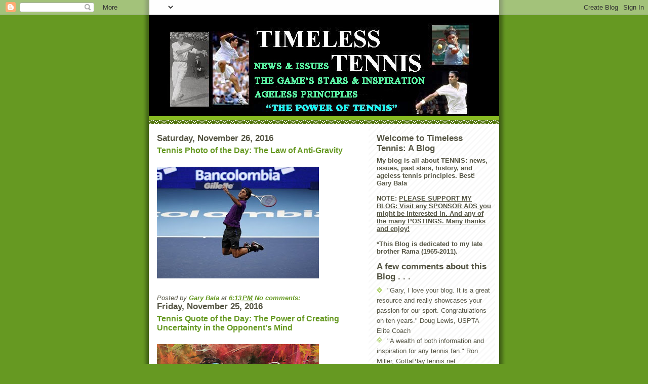

--- FILE ---
content_type: text/html; charset=utf-8
request_url: https://www.google.com/recaptcha/api2/aframe
body_size: 267
content:
<!DOCTYPE HTML><html><head><meta http-equiv="content-type" content="text/html; charset=UTF-8"></head><body><script nonce="zKy5uoO7tibDXVa1PPC_wg">/** Anti-fraud and anti-abuse applications only. See google.com/recaptcha */ try{var clients={'sodar':'https://pagead2.googlesyndication.com/pagead/sodar?'};window.addEventListener("message",function(a){try{if(a.source===window.parent){var b=JSON.parse(a.data);var c=clients[b['id']];if(c){var d=document.createElement('img');d.src=c+b['params']+'&rc='+(localStorage.getItem("rc::a")?sessionStorage.getItem("rc::b"):"");window.document.body.appendChild(d);sessionStorage.setItem("rc::e",parseInt(sessionStorage.getItem("rc::e")||0)+1);localStorage.setItem("rc::h",'1769028082521');}}}catch(b){}});window.parent.postMessage("_grecaptcha_ready", "*");}catch(b){}</script></body></html>